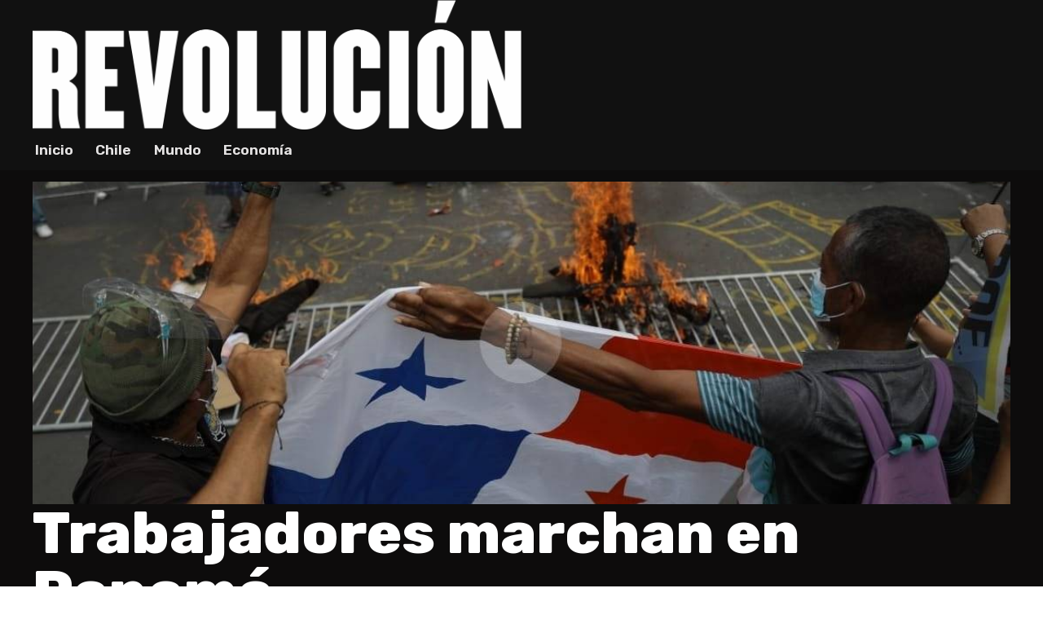

--- FILE ---
content_type: text/html; charset=UTF-8
request_url: https://diariorevolucion.org/2021/07/01/trabajadores-marchan-en-panama/
body_size: 10159
content:
<!doctype html>
<html lang="es">
<head>
	<meta charset="UTF-8" />
	<meta name="viewport" content="width=device-width, initial-scale=1" />
	<link rel="profile" href="https://gmpg.org/xfn/11" />
	<meta name="viewport" content="width=device-width, initial-scale=1" />
<meta name='robots' content='max-image-preview:large' />
	<style>img:is([sizes="auto" i], [sizes^="auto," i]) { contain-intrinsic-size: 3000px 1500px }</style>
	<title>Trabajadores marchan en Panamá &#8211; Diario Revolución</title>
<link rel='dns-prefetch' href='//fonts.googleapis.com' />
<link rel="alternate" type="application/rss+xml" title="Diario Revolución &raquo; Feed" href="https://diariorevolucion.org/feed/" />
<link rel="alternate" type="application/rss+xml" title="Diario Revolución &raquo; Feed de los comentarios" href="https://diariorevolucion.org/comments/feed/" />
<style id='wp-block-library-inline-css'>
:root{--wp-admin-theme-color:#007cba;--wp-admin-theme-color--rgb:0,124,186;--wp-admin-theme-color-darker-10:#006ba1;--wp-admin-theme-color-darker-10--rgb:0,107,161;--wp-admin-theme-color-darker-20:#005a87;--wp-admin-theme-color-darker-20--rgb:0,90,135;--wp-admin-border-width-focus:2px;--wp-block-synced-color:#7a00df;--wp-block-synced-color--rgb:122,0,223;--wp-bound-block-color:var(--wp-block-synced-color)}@media (min-resolution:192dpi){:root{--wp-admin-border-width-focus:1.5px}}.wp-element-button{cursor:pointer}:root{--wp--preset--font-size--normal:16px;--wp--preset--font-size--huge:42px}:root .has-very-light-gray-background-color{background-color:#eee}:root .has-very-dark-gray-background-color{background-color:#313131}:root .has-very-light-gray-color{color:#eee}:root .has-very-dark-gray-color{color:#313131}:root .has-vivid-green-cyan-to-vivid-cyan-blue-gradient-background{background:linear-gradient(135deg,#00d084,#0693e3)}:root .has-purple-crush-gradient-background{background:linear-gradient(135deg,#34e2e4,#4721fb 50%,#ab1dfe)}:root .has-hazy-dawn-gradient-background{background:linear-gradient(135deg,#faaca8,#dad0ec)}:root .has-subdued-olive-gradient-background{background:linear-gradient(135deg,#fafae1,#67a671)}:root .has-atomic-cream-gradient-background{background:linear-gradient(135deg,#fdd79a,#004a59)}:root .has-nightshade-gradient-background{background:linear-gradient(135deg,#330968,#31cdcf)}:root .has-midnight-gradient-background{background:linear-gradient(135deg,#020381,#2874fc)}.has-regular-font-size{font-size:1em}.has-larger-font-size{font-size:2.625em}.has-normal-font-size{font-size:var(--wp--preset--font-size--normal)}.has-huge-font-size{font-size:var(--wp--preset--font-size--huge)}.has-text-align-center{text-align:center}.has-text-align-left{text-align:left}.has-text-align-right{text-align:right}#end-resizable-editor-section{display:none}.aligncenter{clear:both}.items-justified-left{justify-content:flex-start}.items-justified-center{justify-content:center}.items-justified-right{justify-content:flex-end}.items-justified-space-between{justify-content:space-between}.screen-reader-text{border:0;clip-path:inset(50%);height:1px;margin:-1px;overflow:hidden;padding:0;position:absolute;width:1px;word-wrap:normal!important}.screen-reader-text:focus{background-color:#ddd;clip-path:none;color:#444;display:block;font-size:1em;height:auto;left:5px;line-height:normal;padding:15px 23px 14px;text-decoration:none;top:5px;width:auto;z-index:100000}html :where(.has-border-color){border-style:solid}html :where([style*=border-top-color]){border-top-style:solid}html :where([style*=border-right-color]){border-right-style:solid}html :where([style*=border-bottom-color]){border-bottom-style:solid}html :where([style*=border-left-color]){border-left-style:solid}html :where([style*=border-width]){border-style:solid}html :where([style*=border-top-width]){border-top-style:solid}html :where([style*=border-right-width]){border-right-style:solid}html :where([style*=border-bottom-width]){border-bottom-style:solid}html :where([style*=border-left-width]){border-left-style:solid}html :where(img[class*=wp-image-]){height:auto;max-width:100%}:where(figure){margin:0 0 1em}html :where(.is-position-sticky){--wp-admin--admin-bar--position-offset:var(--wp-admin--admin-bar--height,0px)}@media screen and (max-width:600px){html :where(.is-position-sticky){--wp-admin--admin-bar--position-offset:0px}}
</style>
<style id='global-styles-inline-css'>
:root{--wp--preset--aspect-ratio--square: 1;--wp--preset--aspect-ratio--4-3: 4/3;--wp--preset--aspect-ratio--3-4: 3/4;--wp--preset--aspect-ratio--3-2: 3/2;--wp--preset--aspect-ratio--2-3: 2/3;--wp--preset--aspect-ratio--16-9: 16/9;--wp--preset--aspect-ratio--9-16: 9/16;--wp--preset--color--black: #000000;--wp--preset--color--cyan-bluish-gray: #abb8c3;--wp--preset--color--white: #ffffff;--wp--preset--color--pale-pink: #f78da7;--wp--preset--color--vivid-red: #cf2e2e;--wp--preset--color--luminous-vivid-orange: #ff6900;--wp--preset--color--luminous-vivid-amber: #fcb900;--wp--preset--color--light-green-cyan: #7bdcb5;--wp--preset--color--vivid-green-cyan: #00d084;--wp--preset--color--pale-cyan-blue: #8ed1fc;--wp--preset--color--vivid-cyan-blue: #0693e3;--wp--preset--color--vivid-purple: #9b51e0;--wp--preset--gradient--vivid-cyan-blue-to-vivid-purple: linear-gradient(135deg,rgba(6,147,227,1) 0%,rgb(155,81,224) 100%);--wp--preset--gradient--light-green-cyan-to-vivid-green-cyan: linear-gradient(135deg,rgb(122,220,180) 0%,rgb(0,208,130) 100%);--wp--preset--gradient--luminous-vivid-amber-to-luminous-vivid-orange: linear-gradient(135deg,rgba(252,185,0,1) 0%,rgba(255,105,0,1) 100%);--wp--preset--gradient--luminous-vivid-orange-to-vivid-red: linear-gradient(135deg,rgba(255,105,0,1) 0%,rgb(207,46,46) 100%);--wp--preset--gradient--very-light-gray-to-cyan-bluish-gray: linear-gradient(135deg,rgb(238,238,238) 0%,rgb(169,184,195) 100%);--wp--preset--gradient--cool-to-warm-spectrum: linear-gradient(135deg,rgb(74,234,220) 0%,rgb(151,120,209) 20%,rgb(207,42,186) 40%,rgb(238,44,130) 60%,rgb(251,105,98) 80%,rgb(254,248,76) 100%);--wp--preset--gradient--blush-light-purple: linear-gradient(135deg,rgb(255,206,236) 0%,rgb(152,150,240) 100%);--wp--preset--gradient--blush-bordeaux: linear-gradient(135deg,rgb(254,205,165) 0%,rgb(254,45,45) 50%,rgb(107,0,62) 100%);--wp--preset--gradient--luminous-dusk: linear-gradient(135deg,rgb(255,203,112) 0%,rgb(199,81,192) 50%,rgb(65,88,208) 100%);--wp--preset--gradient--pale-ocean: linear-gradient(135deg,rgb(255,245,203) 0%,rgb(182,227,212) 50%,rgb(51,167,181) 100%);--wp--preset--gradient--electric-grass: linear-gradient(135deg,rgb(202,248,128) 0%,rgb(113,206,126) 100%);--wp--preset--gradient--midnight: linear-gradient(135deg,rgb(2,3,129) 0%,rgb(40,116,252) 100%);--wp--preset--font-size--small: 13px;--wp--preset--font-size--medium: 20px;--wp--preset--font-size--large: 36px;--wp--preset--font-size--x-large: 42px;--wp--preset--font-family--system: -apple-system,BlinkMacSystemFont,"Segoe UI",Roboto,Oxygen-Sans,Ubuntu,Cantarell,"Helvetica Neue",sans-serif;--wp--preset--font-family--monospace: Consolas,Menlo,Monaco,"SF Mono","DejaVu Sans Mono","Roboto Mono","Courier New",Courier,monospace;--wp--preset--font-family--serif: "Times New Roman","New York",Times,"Noto Serif",serif;--wp--preset--spacing--20: 0.44rem;--wp--preset--spacing--30: 0.67rem;--wp--preset--spacing--40: 1rem;--wp--preset--spacing--50: 1.5rem;--wp--preset--spacing--60: 2.25rem;--wp--preset--spacing--70: 3.38rem;--wp--preset--spacing--80: 5.06rem;--wp--preset--shadow--natural: 6px 6px 9px rgba(0, 0, 0, 0.2);--wp--preset--shadow--deep: 12px 12px 50px rgba(0, 0, 0, 0.4);--wp--preset--shadow--sharp: 6px 6px 0px rgba(0, 0, 0, 0.2);--wp--preset--shadow--outlined: 6px 6px 0px -3px rgba(255, 255, 255, 1), 6px 6px rgba(0, 0, 0, 1);--wp--preset--shadow--crisp: 6px 6px 0px rgba(0, 0, 0, 1);}:where(body) { margin: 0; }.wp-site-blocks > .alignleft { float: left; margin-right: 2em; }.wp-site-blocks > .alignright { float: right; margin-left: 2em; }.wp-site-blocks > .aligncenter { justify-content: center; margin-left: auto; margin-right: auto; }:where(.is-layout-flex){gap: 0.5em;}:where(.is-layout-grid){gap: 0.5em;}.is-layout-flow > .alignleft{float: left;margin-inline-start: 0;margin-inline-end: 2em;}.is-layout-flow > .alignright{float: right;margin-inline-start: 2em;margin-inline-end: 0;}.is-layout-flow > .aligncenter{margin-left: auto !important;margin-right: auto !important;}.is-layout-constrained > .alignleft{float: left;margin-inline-start: 0;margin-inline-end: 2em;}.is-layout-constrained > .alignright{float: right;margin-inline-start: 2em;margin-inline-end: 0;}.is-layout-constrained > .aligncenter{margin-left: auto !important;margin-right: auto !important;}.is-layout-constrained > :where(:not(.alignleft):not(.alignright):not(.alignfull)){margin-left: auto !important;margin-right: auto !important;}body .is-layout-flex{display: flex;}.is-layout-flex{flex-wrap: wrap;align-items: center;}.is-layout-flex > :is(*, div){margin: 0;}body .is-layout-grid{display: grid;}.is-layout-grid > :is(*, div){margin: 0;}body{font-family: var(--wp--preset--font-family--system);padding-top: 0px;padding-right: 0px;padding-bottom: 0px;padding-left: 0px;}a:where(:not(.wp-element-button)){text-decoration: none;}:root :where(a:where(:not(.wp-element-button)):hover){color: #3c3c3c;}h1, h2, h3, h4, h5, h6{line-height: 1.3;}h1{line-height: 1.2;}h2{line-height: 1.2;}h3{line-height: 1.1;}h4{line-height: 1.2;}h5{line-height: 1.2;}h6{line-height: 1.2;}:root :where(.wp-element-button, .wp-block-button__link){background-color: var(--wp--preset--color--cyan-bluish-gray);border-width: 0;color: #fff;font-family: inherit;font-size: inherit;line-height: inherit;padding: calc(0.667em + 2px) calc(1.333em + 2px);text-decoration: none;}:root :where(.wp-element-caption, .wp-block-audio figcaption, .wp-block-embed figcaption, .wp-block-gallery figcaption, .wp-block-image figcaption, .wp-block-table figcaption, .wp-block-video figcaption){color: var(--wp--preset--color--white);font-size: var(--wp--preset--font-size--medium);font-style: italic;font-weight: 300;}.has-black-color{color: var(--wp--preset--color--black) !important;}.has-cyan-bluish-gray-color{color: var(--wp--preset--color--cyan-bluish-gray) !important;}.has-white-color{color: var(--wp--preset--color--white) !important;}.has-pale-pink-color{color: var(--wp--preset--color--pale-pink) !important;}.has-vivid-red-color{color: var(--wp--preset--color--vivid-red) !important;}.has-luminous-vivid-orange-color{color: var(--wp--preset--color--luminous-vivid-orange) !important;}.has-luminous-vivid-amber-color{color: var(--wp--preset--color--luminous-vivid-amber) !important;}.has-light-green-cyan-color{color: var(--wp--preset--color--light-green-cyan) !important;}.has-vivid-green-cyan-color{color: var(--wp--preset--color--vivid-green-cyan) !important;}.has-pale-cyan-blue-color{color: var(--wp--preset--color--pale-cyan-blue) !important;}.has-vivid-cyan-blue-color{color: var(--wp--preset--color--vivid-cyan-blue) !important;}.has-vivid-purple-color{color: var(--wp--preset--color--vivid-purple) !important;}.has-black-background-color{background-color: var(--wp--preset--color--black) !important;}.has-cyan-bluish-gray-background-color{background-color: var(--wp--preset--color--cyan-bluish-gray) !important;}.has-white-background-color{background-color: var(--wp--preset--color--white) !important;}.has-pale-pink-background-color{background-color: var(--wp--preset--color--pale-pink) !important;}.has-vivid-red-background-color{background-color: var(--wp--preset--color--vivid-red) !important;}.has-luminous-vivid-orange-background-color{background-color: var(--wp--preset--color--luminous-vivid-orange) !important;}.has-luminous-vivid-amber-background-color{background-color: var(--wp--preset--color--luminous-vivid-amber) !important;}.has-light-green-cyan-background-color{background-color: var(--wp--preset--color--light-green-cyan) !important;}.has-vivid-green-cyan-background-color{background-color: var(--wp--preset--color--vivid-green-cyan) !important;}.has-pale-cyan-blue-background-color{background-color: var(--wp--preset--color--pale-cyan-blue) !important;}.has-vivid-cyan-blue-background-color{background-color: var(--wp--preset--color--vivid-cyan-blue) !important;}.has-vivid-purple-background-color{background-color: var(--wp--preset--color--vivid-purple) !important;}.has-black-border-color{border-color: var(--wp--preset--color--black) !important;}.has-cyan-bluish-gray-border-color{border-color: var(--wp--preset--color--cyan-bluish-gray) !important;}.has-white-border-color{border-color: var(--wp--preset--color--white) !important;}.has-pale-pink-border-color{border-color: var(--wp--preset--color--pale-pink) !important;}.has-vivid-red-border-color{border-color: var(--wp--preset--color--vivid-red) !important;}.has-luminous-vivid-orange-border-color{border-color: var(--wp--preset--color--luminous-vivid-orange) !important;}.has-luminous-vivid-amber-border-color{border-color: var(--wp--preset--color--luminous-vivid-amber) !important;}.has-light-green-cyan-border-color{border-color: var(--wp--preset--color--light-green-cyan) !important;}.has-vivid-green-cyan-border-color{border-color: var(--wp--preset--color--vivid-green-cyan) !important;}.has-pale-cyan-blue-border-color{border-color: var(--wp--preset--color--pale-cyan-blue) !important;}.has-vivid-cyan-blue-border-color{border-color: var(--wp--preset--color--vivid-cyan-blue) !important;}.has-vivid-purple-border-color{border-color: var(--wp--preset--color--vivid-purple) !important;}.has-vivid-cyan-blue-to-vivid-purple-gradient-background{background: var(--wp--preset--gradient--vivid-cyan-blue-to-vivid-purple) !important;}.has-light-green-cyan-to-vivid-green-cyan-gradient-background{background: var(--wp--preset--gradient--light-green-cyan-to-vivid-green-cyan) !important;}.has-luminous-vivid-amber-to-luminous-vivid-orange-gradient-background{background: var(--wp--preset--gradient--luminous-vivid-amber-to-luminous-vivid-orange) !important;}.has-luminous-vivid-orange-to-vivid-red-gradient-background{background: var(--wp--preset--gradient--luminous-vivid-orange-to-vivid-red) !important;}.has-very-light-gray-to-cyan-bluish-gray-gradient-background{background: var(--wp--preset--gradient--very-light-gray-to-cyan-bluish-gray) !important;}.has-cool-to-warm-spectrum-gradient-background{background: var(--wp--preset--gradient--cool-to-warm-spectrum) !important;}.has-blush-light-purple-gradient-background{background: var(--wp--preset--gradient--blush-light-purple) !important;}.has-blush-bordeaux-gradient-background{background: var(--wp--preset--gradient--blush-bordeaux) !important;}.has-luminous-dusk-gradient-background{background: var(--wp--preset--gradient--luminous-dusk) !important;}.has-pale-ocean-gradient-background{background: var(--wp--preset--gradient--pale-ocean) !important;}.has-electric-grass-gradient-background{background: var(--wp--preset--gradient--electric-grass) !important;}.has-midnight-gradient-background{background: var(--wp--preset--gradient--midnight) !important;}.has-small-font-size{font-size: var(--wp--preset--font-size--small) !important;}.has-medium-font-size{font-size: var(--wp--preset--font-size--medium) !important;}.has-large-font-size{font-size: var(--wp--preset--font-size--large) !important;}.has-x-large-font-size{font-size: var(--wp--preset--font-size--x-large) !important;}.has-system-font-family{font-family: var(--wp--preset--font-family--system) !important;}.has-monospace-font-family{font-family: var(--wp--preset--font-family--monospace) !important;}.has-serif-font-family{font-family: var(--wp--preset--font-family--serif) !important;}
</style>
<style id='wp-block-template-skip-link-inline-css'>

		.skip-link.screen-reader-text {
			border: 0;
			clip-path: inset(50%);
			height: 1px;
			margin: -1px;
			overflow: hidden;
			padding: 0;
			position: absolute !important;
			width: 1px;
			word-wrap: normal !important;
		}

		.skip-link.screen-reader-text:focus {
			background-color: #eee;
			clip-path: none;
			color: #444;
			display: block;
			font-size: 1em;
			height: auto;
			left: 5px;
			line-height: normal;
			padding: 15px 23px 14px;
			text-decoration: none;
			top: 5px;
			width: auto;
			z-index: 100000;
		}
</style>
<link rel='stylesheet' id='dr-style-css' href='https://diariorevolucion.org/wp-content/themes/dr/style.css?ver=100.0' media='all' />
<link rel='stylesheet' id='zionbuilder-post-23868-css' href='https://diariorevolucion.org/wp-content/uploads/zionbuilder/cache/post-23868.css?ver=1749725616' media='all' />
<link rel='stylesheet' id='zionbuilder-post-23870-css' href='https://diariorevolucion.org/wp-content/uploads/zionbuilder/cache/post-23870.css?ver=1749725616' media='all' />
<link rel='stylesheet' id='zionbuilder-post-24326-css' href='https://diariorevolucion.org/wp-content/uploads/zionbuilder/cache/post-24326.css?ver=1767784685' media='all' />
<link rel='stylesheet' id='zionbuilder-global-css-css' href='https://diariorevolucion.org/wp-content/uploads/zionbuilder/cache/dynamic_css.css?ver=1767784685' media='all' />
<link rel='stylesheet' id='zion-google-fonts-css' href='//fonts.googleapis.com/css?family=Rubik%3Aregular%2C300%2C500%2C600%2C700%2C800%2C900%2C300italic%2Citalic%2C500italic%2C600italic%2C700italic%2C800italic%2C900italic&#038;subset=latin&#038;display=swap&#038;ver=3.6.14' media='all' />
<style id='zb-pro-inline-css-inline-css'>
#uid1951879198011 {background-config: rgb(17, 17, 17);}#uid1951887705921 {color: rgb(230, 228, 228);}@media (max-width: 991px) {#uid1716238522041 {background-config: rgb(17, 17, 17);}}@media (max-width: 769px) {#uid1716238522041 {background-config: rgb(17, 17, 17);}}@media (max-width: 575px) {#uid1716238522041 {background-config: rgb(17, 17, 17);}}#uid1728229923551 {color: rgb(230, 228, 228);}
</style>
<link rel="https://api.w.org/" href="https://diariorevolucion.org/wp-json/" /><link rel="alternate" title="JSON" type="application/json" href="https://diariorevolucion.org/wp-json/wp/v2/posts/5144" /><link rel="EditURI" type="application/rsd+xml" title="RSD" href="https://diariorevolucion.org/xmlrpc.php?rsd" />
<meta name="generator" content="WordPress 6.8.3" />
<link rel="canonical" href="https://diariorevolucion.org/2021/07/01/trabajadores-marchan-en-panama/" />
<link rel='shortlink' href='https://diariorevolucion.org/?p=5144' />
<link rel="alternate" title="oEmbed (JSON)" type="application/json+oembed" href="https://diariorevolucion.org/wp-json/oembed/1.0/embed?url=https%3A%2F%2Fdiariorevolucion.org%2F2021%2F07%2F01%2Ftrabajadores-marchan-en-panama%2F" />
<link rel="alternate" title="oEmbed (XML)" type="text/xml+oembed" href="https://diariorevolucion.org/wp-json/oembed/1.0/embed?url=https%3A%2F%2Fdiariorevolucion.org%2F2021%2F07%2F01%2Ftrabajadores-marchan-en-panama%2F&#038;format=xml" />
<link rel="icon" href="https://diariorevolucion.org/wp-content/uploads/2021/03/favicon.ico" sizes="32x32" />
<link rel="icon" href="https://diariorevolucion.org/wp-content/uploads/2021/03/favicon.ico" sizes="192x192" />
<link rel="apple-touch-icon" href="https://diariorevolucion.org/wp-content/uploads/2021/03/favicon.ico" />
<meta name="msapplication-TileImage" content="https://diariorevolucion.org/wp-content/uploads/2021/03/favicon.ico" />
</head>
<body class="wp-singular post-template-default single single-post postid-5144 single-format-standard wp-embed-responsive wp-theme-dr zb">
	<section id="uid1951879198011" class="zb-section zb-element zb-el-zionSection"><div class="zb-section__innerWrapper"><div id="uid1951879866891" class="zb-element zb-el-zionImage"><a href="https://diariorevolucion.org"><img width="1230" height="325" src="https://diariorevolucion.org/wp-content/uploads/2024/06/logo-blanco.png" class="attachment-full size-full" alt="" decoding="async" fetchpriority="high" srcset="https://diariorevolucion.org/wp-content/uploads/2024/06/logo-blanco.png 1230w, https://diariorevolucion.org/wp-content/uploads/2024/06/logo-blanco-300x79.png 300w, https://diariorevolucion.org/wp-content/uploads/2024/06/logo-blanco-1024x271.png 1024w, https://diariorevolucion.org/wp-content/uploads/2024/06/logo-blanco-768x203.png 768w" sizes="(max-width: 1230px) 100vw, 1230px" /></a></div></div></section><section id="uid1951887131681" class="zb-section zb-element zb-el-zionSection"><div class="zb-sct-clm-gap--lg--no zb-section__innerWrapper"><div id="uid1951887705921" class="zb-element zb-el-menu">		<div class="zb-menu  collapsible   js-zb-menu" data-zb-menu="{&quot;orientation&quot;:&quot;horizontal&quot;,&quot;vertical_submenu_style&quot;:null,&quot;mobile_menu_full_width&quot;:false,&quot;breakpoint&quot;:195,&quot;mobile_menu_close_on_click&quot;:null}">
			<div class="zb-menu-trigger js-zb-mobile-menu-trigger " data-align="start">
				<span class="zb-menu-trigger__text"></span>
				<span class="zb-menu-trigger__hamburger">
					<span></span>
					<span></span>
					<span></span>
				</span>
			</div>
			<div class="zb-menu-container"><ul id="menu-nav" class="zb-menu-list zb-align--start zb-mAlign--start zb-orientation--horizontal zb-submenu-indicator--flip"><li id="nav-menu-item-23195" class="main-menu-item  menu-item-even menu-item-depth-0 menu-item menu-item-type-post_type menu-item-object-page menu-item-home zb-menuWidth--default zb-menuPosition--default"><a href="https://diariorevolucion.org/" class="menu-link main-menu-link"><span class="zb-menuTitle">Inicio</span></a></li>
<li id="nav-menu-item-23196" class="main-menu-item  menu-item-even menu-item-depth-0 menu-item menu-item-type-post_type menu-item-object-page zb-menuWidth--default zb-menuPosition--default"><a href="https://diariorevolucion.org/chile/" class="menu-link main-menu-link"><span class="zb-menuTitle">Chile</span></a></li>
<li id="nav-menu-item-23198" class="main-menu-item  menu-item-even menu-item-depth-0 menu-item menu-item-type-post_type menu-item-object-page zb-menuWidth--default zb-menuPosition--default"><a href="https://diariorevolucion.org/mundo/" class="menu-link main-menu-link"><span class="zb-menuTitle">Mundo</span></a></li>
<li id="nav-menu-item-23197" class="main-menu-item  menu-item-even menu-item-depth-0 menu-item menu-item-type-post_type menu-item-object-page zb-menuWidth--default zb-menuPosition--default"><a href="https://diariorevolucion.org/economia/" class="menu-link main-menu-link"><span class="zb-menuTitle">Economía</span></a></li>
</ul></div>		</div>
		</div></div></section><section id="uid1727264629731" class="zb-section zb-element zb-el-zionSection"><div class="zb-sct-clm-gap--no zb-section__innerWrapper"><div id="uid1727264903411" class="zb-element zb-el-container"><div id="uid1727265551381" class="zb-element zb-el-zionImage"><div ><img width="1116" height="744" src="https://diariorevolucion.org/wp-content/uploads/2021/07/panama-portada.jpeg" class="attachment-full size-full" alt="" decoding="async" srcset="https://diariorevolucion.org/wp-content/uploads/2021/07/panama-portada.jpeg 1116w, https://diariorevolucion.org/wp-content/uploads/2021/07/panama-portada-1024x683.jpeg 1024w, https://diariorevolucion.org/wp-content/uploads/2021/07/panama-portada-300x200.jpeg 300w" sizes="(max-width: 1116px) 100vw, 1116px" /></div></div><div id="uid1727265397291" class="zb-element zb-el-zionText"></div><div id="uid1727265323331" class="zb-element zb-el-zionText">Trabajadores marchan en Panamá</div><div id="uid1727265422381" class="zb-element zb-el-zionText"><p>Trabajadores, estudiantes,  campesinos y ambientalistas salieron hoy a las calles en Panamá y otros puntos del país para marchar contra las políticas económicas del presidente Laurentino Cortizo y en rechazo a medidas neoliberales y de salud en la pandemia,  impulsadas por su partido, el Partido Revolucionario Democrático (PRD) en el Congreso.</p>
</div></div><div id="uid1727265128971" class="zb-element zb-el-container"><div id="uid1727280906951" class="zb-column--sm--12 zb-column-offset--sm--0 zb-column zb-element zb-el-zionColumn"><div id="uid1728229826381" class="zb-element zb-el-container"><div id="uid1728229923551" class="zb-element zb-el-zionText">2 de julio de 2021</div></div><div id="uid1727280951371" class="zb-element zb-el-zionText">
<p>La marcha fue convocada por el Frente Nacional por la Defensa de los Derechos Económicos y Sociales (Frenadeso). El frontis de la sede de la Asamblea Nacional amaneció completamente militarizada luego del llamado a marchar contra el gobierno.</p>



<p>Se sumó al llamado, el Movimiento Comunal Nacional Federico Britton (Mocona), el Sindicato Único de Trabajadores de la Construcción (Suntracs), la Confederación Nacional de Unidad Sindical Independiente (Conusi). &nbsp;</p>



<p>Participó también la Federación Unitaria de la Clase Trabajadora (Fuclat), &nbsp;el Sindicato Único Nacional de Trabajadores de la Industria de la Construcción y Similares (Suntracs). Pero las marchas no se quedaron solo en la capital, también marcharon en otros puntos como en Chiriquí, Bocas del Toro y Veraguas.</p>



<figure class="wp-block-image size-large"><img decoding="async" width="700" height="467" src="https://diariorevolucion.org/wp-content/uploads/2021/07/panama2-1.jpeg" alt="" class="wp-image-5151" srcset="https://diariorevolucion.org/wp-content/uploads/2021/07/panama2-1.jpeg 700w, https://diariorevolucion.org/wp-content/uploads/2021/07/panama2-1-300x200.jpeg 300w" sizes="(max-width: 700px) 100vw, 700px" /></figure>



<p>Las protestas coinciden  con los dos años que lleva el gobierno de Cortizo, el político y empresario ganadero que fue asesor técnico del secretario general de la OEA (que es tan fea) en 1981.</p>



<p><strong>Los manifestantes portaban banderas y pancartas en las que se lee el rechazo a la &nbsp;respuesta del Ejecutivo a la pandemia, la corrupción, la posible privatización de la Caja del Seguro Social, el cuestionamiento a las nuevas disposiciones mineras, entre otras.</strong></p>



<p>&#8220;Allá dentro (de la Asamblea Nacional) están vertiendo las mismas mentiras de todos los años desde que se conoce la fundación de los partidos tradicionales, y este pueblo está anuente de que lo que están vertiendo (en el pleno) no tienen absolutamente nada que ver con la realidad nacional&#8221;, manifestó, Ileana Corea, dirigente estudiantil.</p>



<p><strong>Entre las consignas también se escuchó el llamado a que el pueblo realice una constituyente originaria, y se denunció el intento de la clase política de querer llevar adelante una constituyente a medida de los partidos y grupos económicos del status quo</strong>. &#8220;Estamos protestando por la gran desigualdad que se ha profundizado durante está pandemia aunadas a esas políticas públicas antipopulares&#8221;, agregó.</p>



<figure class="wp-block-image size-large"><img loading="lazy" decoding="async" width="700" height="467" src="https://diariorevolucion.org/wp-content/uploads/2021/07/panama-mineria.jpeg" alt="" class="wp-image-5149" srcset="https://diariorevolucion.org/wp-content/uploads/2021/07/panama-mineria.jpeg 700w, https://diariorevolucion.org/wp-content/uploads/2021/07/panama-mineria-300x200.jpeg 300w" sizes="auto, (max-width: 700px) 100vw, 700px" /></figure>



<p>La&nbsp; protesta fue organizada en el marco del &nbsp;cumplimiento de los dos primeros años de gestión de Cortizo, de la lectura de su informe anual a la población y de una serie de escándalos de corrupción, exigencia de transparencia e intentos privatizadores.</p>



<p>Antes de la llegada de la pandemia la pobreza en Panamá sobrepasaba los 777.000 panameños. El desempleo, la informalidad y los estragos de la pandemia han elevado esa cifra sobre el millón de personas.</p>
</div></div><div id="uid1727280906952" class="zb-column--4 zb-column--lg--7 zb-column--sm--12 zb-column-offset--lg--2 zb-column-offset--sm--0 zb-column zb-element zb-el-zionColumn"><div id="uid1727282870671" class="zb-element zb-el-container"><div id="uid1727289194391" class="zb-element zb-el-container"><div id="uid1727289346591" class="zb-element zb-el-zionText"><p>Últimas publicaciones</p></div></div><a id="uid1727283085121_0" class="uid1727283085121 uid1727283085121_0 zb-element zb-el-container" id="uid1727283085121_0" href="https://diariorevolucion.org/2026/01/07/aqui-estamos-otra-vez/"><div id="uid1727283216081_0" class="uid1727283216081 uid1727283216081_0 zb-element zb-el-zionText" id="uid1727283216081_0">¡Aquí estamos otra vez!</div><div id="uid1727288620191_0" class="uid1727288620191 uid1727288620191_0 zb-element zb-el-zionImage" id="uid1727288620191_0"><div ><img width="1960" height="1306" src="https://diariorevolucion.org/wp-content/uploads/2026/01/5TCWSFNCKJPIJCQVDVHO2X7PUQ.jpg" class="attachment-full size-full" alt="" decoding="async" loading="lazy" srcset="https://diariorevolucion.org/wp-content/uploads/2026/01/5TCWSFNCKJPIJCQVDVHO2X7PUQ.jpg 1960w, https://diariorevolucion.org/wp-content/uploads/2026/01/5TCWSFNCKJPIJCQVDVHO2X7PUQ-300x200.jpg 300w, https://diariorevolucion.org/wp-content/uploads/2026/01/5TCWSFNCKJPIJCQVDVHO2X7PUQ-1024x682.jpg 1024w, https://diariorevolucion.org/wp-content/uploads/2026/01/5TCWSFNCKJPIJCQVDVHO2X7PUQ-768x512.jpg 768w, https://diariorevolucion.org/wp-content/uploads/2026/01/5TCWSFNCKJPIJCQVDVHO2X7PUQ-1536x1023.jpg 1536w" sizes="auto, (max-width: 1960px) 100vw, 1960px" /></div></div></a></div></div></div></div></section><section id="uid1716238522041" class="zb-section zb-element zb-el-zionSection"><div class="zb-section__innerWrapper"><div id="uid1716239154861" class="zb-element zb-el-container"><div id="uid1715173464081" class="zb-element zb-el-search">		<form class="zb-el-search__form" action="https://diariorevolucion.org" method="get" role="search">

			<input name="s" maxlength="30" class="zb-el-search__input" type="text" size="20" value="" placeholder="Buscar" />
			


			
		</form>
		</div><div id="uid1715170053541" class="zb-element zb-el-icon"><a href="https://twitter.com/revolucion_cl" data-znpbiconfam="Font Awesome 5 Brands Regular" data-znpbicon="" class="zb-el-icon-icon"></a></div><div id="uid1715172612161" class="zb-element zb-el-icon"><a href="https://www.youtube.com/@diariorevolucion3210" data-znpbiconfam="Font Awesome 5 Brands Regular" data-znpbicon="" class="zb-el-icon-icon"></a></div><div id="uid1715172456321" class="zb-element zb-el-icon"><a href="https://www.facebook.com/diariorevolucion" data-znpbiconfam="Font Awesome 5 Brands Regular" data-znpbicon="" class="zb-el-icon-icon"></a></div><div id="uid1715172204201" class="zb-element zb-el-icon"><a href="https://www.instagram.com/revolucion_cl/" data-znpbiconfam="Font Awesome 5 Brands Regular" data-znpbicon="" class="zb-el-icon-icon"></a></div></div></div></section><script type="speculationrules">
{"prefetch":[{"source":"document","where":{"and":[{"href_matches":"\/*"},{"not":{"href_matches":["\/wp-*.php","\/wp-admin\/*","\/wp-content\/uploads\/*","\/wp-content\/*","\/wp-content\/plugins\/*","\/wp-content\/themes\/dr\/*","\/*\\?(.+)"]}},{"not":{"selector_matches":"a[rel~=\"nofollow\"]"}},{"not":{"selector_matches":".no-prefetch, .no-prefetch a"}}]},"eagerness":"conservative"}]}
</script>
            <script>
                const links = document.querySelectorAll('a[href^="#"]');

                // Loop through each link and add an event listener to it
                links.forEach(link => {
                    link.addEventListener('click', function (event) {
                        const element = this.getAttribute('href');

                        if (element.length === 0) {
                            return;
                        }

                        // Get the target element based on the hash value of the clicked link
                        const target = document.querySelector(element);

                        if ( ! target) {
                            return;
                        }

                        // Prevent default anchor click behavior
                        event.preventDefault();

                        // Scroll to the target element with smooth behavior
                        target.scrollIntoView({ behavior: 'smooth' });

                                                    history.pushState("", document.title, element);
                                            });
                });
                </script>
            <style id='wp-block-paragraph-inline-css'>
.is-small-text{font-size:.875em}.is-regular-text{font-size:1em}.is-large-text{font-size:2.25em}.is-larger-text{font-size:3em}.has-drop-cap:not(:focus):first-letter{float:left;font-size:8.4em;font-style:normal;font-weight:100;line-height:.68;margin:.05em .1em 0 0;text-transform:uppercase}body.rtl .has-drop-cap:not(:focus):first-letter{float:none;margin-left:.1em}p.has-drop-cap.has-background{overflow:hidden}:root :where(p.has-background){padding:1.25em 2.375em}:where(p.has-text-color:not(.has-link-color)) a{color:inherit}p.has-text-align-left[style*="writing-mode:vertical-lr"],p.has-text-align-right[style*="writing-mode:vertical-rl"]{rotate:180deg}
</style>
<style id='wp-block-image-inline-css'>
.wp-block-image>a,.wp-block-image>figure>a{display:inline-block}.wp-block-image img{box-sizing:border-box;height:auto;max-width:100%;vertical-align:bottom}@media not (prefers-reduced-motion){.wp-block-image img.hide{visibility:hidden}.wp-block-image img.show{animation:show-content-image .4s}}.wp-block-image[style*=border-radius] img,.wp-block-image[style*=border-radius]>a{border-radius:inherit}.wp-block-image.has-custom-border img{box-sizing:border-box}.wp-block-image.aligncenter{text-align:center}.wp-block-image.alignfull>a,.wp-block-image.alignwide>a{width:100%}.wp-block-image.alignfull img,.wp-block-image.alignwide img{height:auto;width:100%}.wp-block-image .aligncenter,.wp-block-image .alignleft,.wp-block-image .alignright,.wp-block-image.aligncenter,.wp-block-image.alignleft,.wp-block-image.alignright{display:table}.wp-block-image .aligncenter>figcaption,.wp-block-image .alignleft>figcaption,.wp-block-image .alignright>figcaption,.wp-block-image.aligncenter>figcaption,.wp-block-image.alignleft>figcaption,.wp-block-image.alignright>figcaption{caption-side:bottom;display:table-caption}.wp-block-image .alignleft{float:left;margin:.5em 1em .5em 0}.wp-block-image .alignright{float:right;margin:.5em 0 .5em 1em}.wp-block-image .aligncenter{margin-left:auto;margin-right:auto}.wp-block-image :where(figcaption){margin-bottom:1em;margin-top:.5em}.wp-block-image.is-style-circle-mask img{border-radius:9999px}@supports ((-webkit-mask-image:none) or (mask-image:none)) or (-webkit-mask-image:none){.wp-block-image.is-style-circle-mask img{border-radius:0;-webkit-mask-image:url('data:image/svg+xml;utf8,<svg viewBox="0 0 100 100" xmlns="http://www.w3.org/2000/svg"><circle cx="50" cy="50" r="50"/></svg>');mask-image:url('data:image/svg+xml;utf8,<svg viewBox="0 0 100 100" xmlns="http://www.w3.org/2000/svg"><circle cx="50" cy="50" r="50"/></svg>');mask-mode:alpha;-webkit-mask-position:center;mask-position:center;-webkit-mask-repeat:no-repeat;mask-repeat:no-repeat;-webkit-mask-size:contain;mask-size:contain}}:root :where(.wp-block-image.is-style-rounded img,.wp-block-image .is-style-rounded img){border-radius:9999px}.wp-block-image figure{margin:0}.wp-lightbox-container{display:flex;flex-direction:column;position:relative}.wp-lightbox-container img{cursor:zoom-in}.wp-lightbox-container img:hover+button{opacity:1}.wp-lightbox-container button{align-items:center;-webkit-backdrop-filter:blur(16px) saturate(180%);backdrop-filter:blur(16px) saturate(180%);background-color:#5a5a5a40;border:none;border-radius:4px;cursor:zoom-in;display:flex;height:20px;justify-content:center;opacity:0;padding:0;position:absolute;right:16px;text-align:center;top:16px;width:20px;z-index:100}@media not (prefers-reduced-motion){.wp-lightbox-container button{transition:opacity .2s ease}}.wp-lightbox-container button:focus-visible{outline:3px auto #5a5a5a40;outline:3px auto -webkit-focus-ring-color;outline-offset:3px}.wp-lightbox-container button:hover{cursor:pointer;opacity:1}.wp-lightbox-container button:focus{opacity:1}.wp-lightbox-container button:focus,.wp-lightbox-container button:hover,.wp-lightbox-container button:not(:hover):not(:active):not(.has-background){background-color:#5a5a5a40;border:none}.wp-lightbox-overlay{box-sizing:border-box;cursor:zoom-out;height:100vh;left:0;overflow:hidden;position:fixed;top:0;visibility:hidden;width:100%;z-index:100000}.wp-lightbox-overlay .close-button{align-items:center;cursor:pointer;display:flex;justify-content:center;min-height:40px;min-width:40px;padding:0;position:absolute;right:calc(env(safe-area-inset-right) + 16px);top:calc(env(safe-area-inset-top) + 16px);z-index:5000000}.wp-lightbox-overlay .close-button:focus,.wp-lightbox-overlay .close-button:hover,.wp-lightbox-overlay .close-button:not(:hover):not(:active):not(.has-background){background:none;border:none}.wp-lightbox-overlay .lightbox-image-container{height:var(--wp--lightbox-container-height);left:50%;overflow:hidden;position:absolute;top:50%;transform:translate(-50%,-50%);transform-origin:top left;width:var(--wp--lightbox-container-width);z-index:9999999999}.wp-lightbox-overlay .wp-block-image{align-items:center;box-sizing:border-box;display:flex;height:100%;justify-content:center;margin:0;position:relative;transform-origin:0 0;width:100%;z-index:3000000}.wp-lightbox-overlay .wp-block-image img{height:var(--wp--lightbox-image-height);min-height:var(--wp--lightbox-image-height);min-width:var(--wp--lightbox-image-width);width:var(--wp--lightbox-image-width)}.wp-lightbox-overlay .wp-block-image figcaption{display:none}.wp-lightbox-overlay button{background:none;border:none}.wp-lightbox-overlay .scrim{background-color:#fff;height:100%;opacity:.9;position:absolute;width:100%;z-index:2000000}.wp-lightbox-overlay.active{visibility:visible}@media not (prefers-reduced-motion){.wp-lightbox-overlay.active{animation:turn-on-visibility .25s both}.wp-lightbox-overlay.active img{animation:turn-on-visibility .35s both}.wp-lightbox-overlay.show-closing-animation:not(.active){animation:turn-off-visibility .35s both}.wp-lightbox-overlay.show-closing-animation:not(.active) img{animation:turn-off-visibility .25s both}.wp-lightbox-overlay.zoom.active{animation:none;opacity:1;visibility:visible}.wp-lightbox-overlay.zoom.active .lightbox-image-container{animation:lightbox-zoom-in .4s}.wp-lightbox-overlay.zoom.active .lightbox-image-container img{animation:none}.wp-lightbox-overlay.zoom.active .scrim{animation:turn-on-visibility .4s forwards}.wp-lightbox-overlay.zoom.show-closing-animation:not(.active){animation:none}.wp-lightbox-overlay.zoom.show-closing-animation:not(.active) .lightbox-image-container{animation:lightbox-zoom-out .4s}.wp-lightbox-overlay.zoom.show-closing-animation:not(.active) .lightbox-image-container img{animation:none}.wp-lightbox-overlay.zoom.show-closing-animation:not(.active) .scrim{animation:turn-off-visibility .4s forwards}}@keyframes show-content-image{0%{visibility:hidden}99%{visibility:hidden}to{visibility:visible}}@keyframes turn-on-visibility{0%{opacity:0}to{opacity:1}}@keyframes turn-off-visibility{0%{opacity:1;visibility:visible}99%{opacity:0;visibility:visible}to{opacity:0;visibility:hidden}}@keyframes lightbox-zoom-in{0%{transform:translate(calc((-100vw + var(--wp--lightbox-scrollbar-width))/2 + var(--wp--lightbox-initial-left-position)),calc(-50vh + var(--wp--lightbox-initial-top-position))) scale(var(--wp--lightbox-scale))}to{transform:translate(-50%,-50%) scale(1)}}@keyframes lightbox-zoom-out{0%{transform:translate(-50%,-50%) scale(1);visibility:visible}99%{visibility:visible}to{transform:translate(calc((-100vw + var(--wp--lightbox-scrollbar-width))/2 + var(--wp--lightbox-initial-left-position)),calc(-50vh + var(--wp--lightbox-initial-top-position))) scale(var(--wp--lightbox-scale));visibility:hidden}}
</style>
<script id="wp-block-template-skip-link-js-after">
	( function() {
		var skipLinkTarget = document.querySelector( 'main' ),
			sibling,
			skipLinkTargetID,
			skipLink;

		// Early exit if a skip-link target can't be located.
		if ( ! skipLinkTarget ) {
			return;
		}

		/*
		 * Get the site wrapper.
		 * The skip-link will be injected in the beginning of it.
		 */
		sibling = document.querySelector( '.wp-site-blocks' );

		// Early exit if the root element was not found.
		if ( ! sibling ) {
			return;
		}

		// Get the skip-link target's ID, and generate one if it doesn't exist.
		skipLinkTargetID = skipLinkTarget.id;
		if ( ! skipLinkTargetID ) {
			skipLinkTargetID = 'wp--skip-link--target';
			skipLinkTarget.id = skipLinkTargetID;
		}

		// Create the skip link.
		skipLink = document.createElement( 'a' );
		skipLink.classList.add( 'skip-link', 'screen-reader-text' );
		skipLink.id = 'wp-skip-link';
		skipLink.href = '#' + skipLinkTargetID;
		skipLink.innerText = 'Saltar al contenido';

		// Inject the skip link.
		sibling.parentElement.insertBefore( skipLink, sibling );
	}() );
	
</script>
<script src="https://diariorevolucion.org/wp-content/uploads/zionbuilder/cache/post-23868.js?ver=1749725616" id="zionbuilder-post-23868-js"></script>
<script src="https://diariorevolucion.org/wp-includes/js/comment-reply.min.js?ver=6.8.3" id="comment-reply-js" async data-wp-strategy="async"></script>
</body>
</html>
